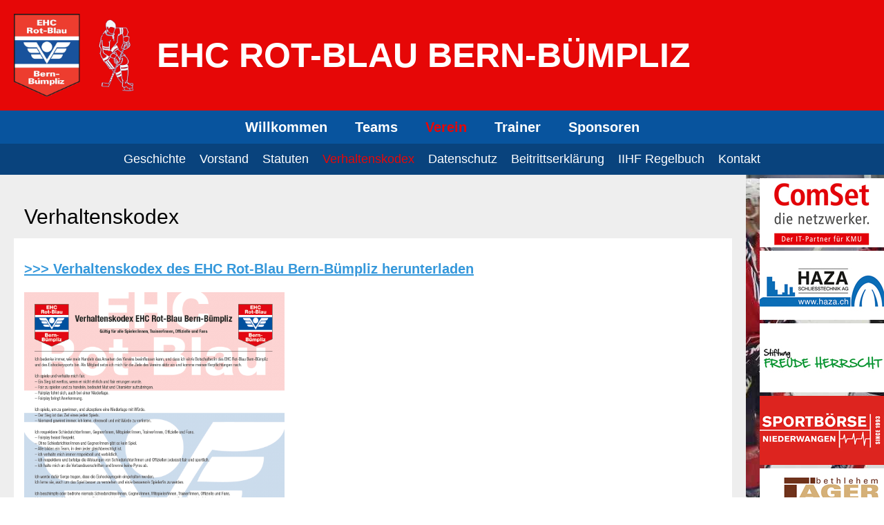

--- FILE ---
content_type: text/html;charset=UTF-8
request_url: https://rot-blau.ch/verein/verhaltenskodex
body_size: 5731
content:
<!DOCTYPE html>
<html lang="de">
<head>
<base href="/clubdesk/w_rot-blau/"/>


    <meta http-equiv="content-type" content="text/html; charset=UTF-8">
    <meta name="viewport" content="width=device-width, initial-scale=1">

    <title>Verhaltenskodex - Verein - EHC Rot-Blau Bern-Bümpliz</title>
    <link rel="icon" href="fileservlet?type=image&amp;id=1000499&amp;s=djEt60xwcu6dnbAH9TUregVEQQ0BV07w8kELYWK4kCuDGuE=">
<link rel="apple-touch-icon" href="fileservlet?type=image&amp;id=1000499&amp;s=djEt60xwcu6dnbAH9TUregVEQQ0BV07w8kELYWK4kCuDGuE=">
<meta name="msapplication-square150x150logo" content="fileservlet?type=image&amp;id=1000499&amp;s=djEt60xwcu6dnbAH9TUregVEQQ0BV07w8kELYWK4kCuDGuE=">
<meta name="msapplication-square310x310logo" content="fileservlet?type=image&amp;id=1000499&amp;s=djEt60xwcu6dnbAH9TUregVEQQ0BV07w8kELYWK4kCuDGuE=">
<meta name="msapplication-square70x70logo" content="fileservlet?type=image&amp;id=1000499&amp;s=djEt60xwcu6dnbAH9TUregVEQQ0BV07w8kELYWK4kCuDGuE=">
<meta name="msapplication-wide310x150logo" content="fileservlet?type=image&amp;id=1000499&amp;s=djEt60xwcu6dnbAH9TUregVEQQ0BV07w8kELYWK4kCuDGuE=">
<link rel="stylesheet" type="text/css" media="all" href="v_4.5.13/shared/css/normalize.css"/>
<link rel="stylesheet" type="text/css" media="all" href="v_4.5.13/shared/css/layout.css"/>
<link rel="stylesheet" type="text/css" media="all" href="v_4.5.13/shared/css/tinyMceContent.css"/>
<link rel="stylesheet" type="text/css" media="all" href="v_4.5.13/webpage/css/admin.css"/>
<link rel="stylesheet" type="text/css" media="all" href="/clubdesk/webpage/fontawesome_6_1_1/css/all.min.css"/>
<link rel="stylesheet" type="text/css" media="all" href="/clubdesk/webpage/lightbox/featherlight-1.7.13.min.css"/>
<link rel="stylesheet" type="text/css" media="all" href="/clubdesk/webpage/aos/aos-2.3.2.css"/>
<link rel="stylesheet" type="text/css" media="all" href="/clubdesk/webpage/owl/css/owl.carousel-2.3.4.min.css"/>
<link rel="stylesheet" type="text/css" media="all" href="/clubdesk/webpage/owl/css/owl.theme.default-2.3.4.min.css"/>
<link rel="stylesheet" type="text/css" media="all" href="/clubdesk/webpage/owl/css/animate-1.0.css"/>
<link rel="stylesheet" type="text/css" media="all" href="v_4.5.13/content.css?v=1601400990144"/>
<link rel="stylesheet" type="text/css" media="all" href="v_4.5.13/shared/css/altcha-cd.css"/>
<script type="text/javascript" src="v_4.5.13/webpage/jquery_3_6_0/jquery-3.6.0.min.js"></script><script async defer src="v_4.5.13/shared/scripts/altcha_2_0_1/altcha.i18n.js" type="module"></script>
    <link rel="stylesheet" href="/clubdesk/webpage/cookieconsent/cookieconsent-3.1.1.min.css">
<link rel="stylesheet" href="genwwwfiles/page.css?v=1601400990144">

<link rel="stylesheet" href="wwwfiles/custom.css?v=" />


</head>
<body class="cd-header-empty">

<span class='cd-backgroundPane cd-backgroundPosition_TOP_CENTER cd-backgroundParallax' style='display: block; position: absolute; overflow: hidden;top: 0px;left: 0px;bottom: 0px;right: 0px;filter: blur(0px);background-image: url(fileservlet?type=image&amp;id=1000556&amp;s=djEta2yQGzWg9Jnwl5f1KF2qaXRgTsxXowVRaXnOgIB5KDk=);background-color: #ffffff;'>
</span>

<header class="header-wrapper">
    
</header>

<nav class="cd-navigation-bar-container" id="cd-navigation-element">
    <a href="javascript:void(0);" onclick="if (!window.location.hash) { window.location.href='/verein/verhaltenskodex#cd-page-content'; const target = document.getElementById('cd-page-content'); let nav = document.getElementById('cd-navigation-element'); const y = target.getBoundingClientRect().top + window.scrollY - nav.offsetHeight; window.scrollTo({ top: y, behavior: 'auto' }); } else { window.location.href=window.location.href; }"onkeyup="if(event.key === 'Enter') { event.preventDefault(); this.click(); }" class="cd-skip-link" tabindex="0">Direkt zum Hauptinhalt springen</a>

    <div class="navigation-bar">
        <div class="cd-navigation-bar-content">
            <div class="cd-club-logo-and-name">
<a class="cd-club-logo-link" href="/willkommen"><img class="cd-club-logo" src="fileservlet?type&#61;image&amp;id&#61;1000637&amp;s&#61;djEtQaaBRLoOjB0ca2qKBCjD-OlD5fCOPM23SvnLiaIfMBg&#61;&amp;imageFormat&#61;_512x512" alt="Logo der Webseite"></a>
<a class="cd-club-name" href="/willkommen">EHC Rot-Blau Bern-Bümpliz</a>
</div>

            <span class="cd-filler"></span>
            <div class="cd-login-link-desktop">
    <a class="cd-link-login" href="/verein/verhaltenskodex?action=login"></a>
</div>
        </div>
    </div>

    <div class="menu-bar cd-hide-small">
        <div class="menu-bar-content">
        <nav class="cd-menubar cd-menu">
    <div class="cd-menu-level-1">
        <ul>
                <li>
                    <a href="/willkommen"  data-id="_0" data-parent-id="" class="cd-menu-item  ">
                        Willkommen
                    </a>
                </li>
                <li>
                    <a href="/teams"  data-id="_1" data-parent-id="" class="cd-menu-item  ">
                        Teams
                    </a>
                </li>
                <li>
                    <a href="/verein"  data-id="_2" data-parent-id="" class="cd-menu-item  cd-menu-selected">
                        Verein
                    </a>
                </li>
                <li>
                    <a href="/trainer"  data-id="_3" data-parent-id="" class="cd-menu-item  ">
                        Trainer
                    </a>
                </li>
                <li>
                    <a href="/sponsoren"  data-id="_4" data-parent-id="" class="cd-menu-item  ">
                        Sponsoren
                    </a>
                </li>
        </ul>
    </div>

    <div class="cd-menu-level-2">
        <ul>
                <li>
                    <a href="/verein/geschichte"  data-id="_2_0" data-parent-id="_2" class="cd-menu-item  ">
                        Geschichte
                    </a>
                </li>
                <li>
                    <a href="/verein/vorstand"  data-id="_2_1" data-parent-id="_2" class="cd-menu-item  ">
                        Vorstand
                    </a>
                </li>
                <li>
                    <a href="/verein/statuten"  data-id="_2_2" data-parent-id="_2" class="cd-menu-item  ">
                        Statuten
                    </a>
                </li>
                <li>
                    <a href="/verein/verhaltenskodex"  data-id="_2_3" data-parent-id="_2" class="cd-menu-item cd-menu-active cd-menu-selected">
                        Verhaltenskodex
                    </a>
                </li>
                <li>
                    <a href="/verein/datenschutz"  data-id="_2_4" data-parent-id="_2" class="cd-menu-item  ">
                        Datenschutz
                    </a>
                </li>
                <li>
                    <a href="/verein/beitrittserklaerung"  data-id="_2_5" data-parent-id="_2" class="cd-menu-item  ">
                        Beitrittserklärung
                    </a>
                </li>
                <li>
                    <a href="/verein/iihf_regelbuch"  data-id="_2_6" data-parent-id="_2" class="cd-menu-item  ">
                        IIHF Regelbuch
                    </a>
                </li>
                <li>
                    <a href="/verein/kontakt"  data-id="_2_7" data-parent-id="_2" class="cd-menu-item  ">
                        Kontakt
                    </a>
                </li>
        </ul>
    </div>

</nav>
        </div>
    </div>

    <div class="menu-bar-fixed cd-hide-small">
        <div class="menu-bar-content scroll-offset-desktop" id="cd-navigation-element">
        <nav class="cd-menubar cd-menu">
    <div class="cd-menu-level-1">
        <ul>
                <li>
                    <a href="/willkommen"  data-id="_0" data-parent-id="" class="cd-menu-item  ">
                        Willkommen
                    </a>
                </li>
                <li>
                    <a href="/teams"  data-id="_1" data-parent-id="" class="cd-menu-item  ">
                        Teams
                    </a>
                </li>
                <li>
                    <a href="/verein"  data-id="_2" data-parent-id="" class="cd-menu-item  cd-menu-selected">
                        Verein
                    </a>
                </li>
                <li>
                    <a href="/trainer"  data-id="_3" data-parent-id="" class="cd-menu-item  ">
                        Trainer
                    </a>
                </li>
                <li>
                    <a href="/sponsoren"  data-id="_4" data-parent-id="" class="cd-menu-item  ">
                        Sponsoren
                    </a>
                </li>
        </ul>
    </div>

    <div class="cd-menu-level-2">
        <ul>
                <li>
                    <a href="/verein/geschichte"  data-id="_2_0" data-parent-id="_2" class="cd-menu-item  ">
                        Geschichte
                    </a>
                </li>
                <li>
                    <a href="/verein/vorstand"  data-id="_2_1" data-parent-id="_2" class="cd-menu-item  ">
                        Vorstand
                    </a>
                </li>
                <li>
                    <a href="/verein/statuten"  data-id="_2_2" data-parent-id="_2" class="cd-menu-item  ">
                        Statuten
                    </a>
                </li>
                <li>
                    <a href="/verein/verhaltenskodex"  data-id="_2_3" data-parent-id="_2" class="cd-menu-item cd-menu-active cd-menu-selected">
                        Verhaltenskodex
                    </a>
                </li>
                <li>
                    <a href="/verein/datenschutz"  data-id="_2_4" data-parent-id="_2" class="cd-menu-item  ">
                        Datenschutz
                    </a>
                </li>
                <li>
                    <a href="/verein/beitrittserklaerung"  data-id="_2_5" data-parent-id="_2" class="cd-menu-item  ">
                        Beitrittserklärung
                    </a>
                </li>
                <li>
                    <a href="/verein/iihf_regelbuch"  data-id="_2_6" data-parent-id="_2" class="cd-menu-item  ">
                        IIHF Regelbuch
                    </a>
                </li>
                <li>
                    <a href="/verein/kontakt"  data-id="_2_7" data-parent-id="_2" class="cd-menu-item  ">
                        Kontakt
                    </a>
                </li>
        </ul>
    </div>

</nav>
        </div>
    </div>

    <div class="mobile-menu-bar cd-hide-large">
        <div class="cd-mobile-menu-bar-content scroll-offset-mobile">
    <div class="mobile-menu">
        
<div tabindex="0" class="cd-mobile-menu-button" onclick="toggleMobileMenu(event)"
     onkeyup="if(event.key === 'Enter') { event.preventDefault(); this.click(event); }">
    <div class="menu-label">Menü</div>
    <div class="nav-icon">
        <span></span>
        <span></span>
        <span></span>
    </div>
    
</div>
    </div>

    <div class="filler"></div>

</div>


    </div>

    <div class="mobile-menu-bar-fixed cd-hide-large scroll-offset-mobile">
        <div class="cd-mobile-menu-bar-content scroll-offset-mobile">
    <div class="mobile-menu">
        
<div tabindex="0" class="cd-mobile-menu-button" onclick="toggleMobileMenu(event)"
     onkeyup="if(event.key === 'Enter') { event.preventDefault(); this.click(event); }">
    <div class="menu-label">Menü</div>
    <div class="nav-icon">
        <span></span>
        <span></span>
        <span></span>
    </div>
    
</div>
    </div>

    <div class="filler"></div>

</div>


        <div class="cd-mobile-menu cd-menu">
    <div class="cd-mobile-menu-background"></div>
    <div class="cd-mobile-menu-level-1">
        <ul>
            <li>
                <a href="/willkommen"  data-id="_0" data-parent-id="" class="cd-menu-item   ">
                    Willkommen
                </a>
            </li>
            <li>
                <a href="/teams"  data-id="_1" data-parent-id="" class="cd-menu-item   cd-menu-expand">
                    Teams
                        <i class="fas fa-chevron-down cd-menu-expander"></i>
                </a>
                    <div class="cd-mobile-menu-level-2">
                        <ul>
                            <li>
                                <a href="/teams/1_mannschaft"  data-id="_1_0" data-parent-id="_1" class="cd-menu-item   ">
                                    1. Mannschaft
                                </a>
                                <div class="cd-mobile-menu-level-3">
                                    <ul>
                                        <li>
                                            <a href="/teams/1_mannschaft"  class="cd-menu-item ">
                                                1. Mannschaft
                                            </a>
                                        </li>
                                    </ul>
                                </div>
                            </li>
                            <li>
                                <a href="/teams/2_mannschaft"  data-id="_1_1" data-parent-id="_1" class="cd-menu-item   ">
                                    2. Mannschaft
                                </a>
                                <div class="cd-mobile-menu-level-3">
                                    <ul>
                                        <li>
                                            <a href="/teams/2_mannschaft"  class="cd-menu-item ">
                                                2. Mannschaft
                                            </a>
                                        </li>
                                    </ul>
                                </div>
                            </li>
                            <li>
                                <a href="/teams/damen"  data-id="_1_2" data-parent-id="_1" class="cd-menu-item   ">
                                    Damen
                                </a>
                                <div class="cd-mobile-menu-level-3">
                                    <ul>
                                        <li>
                                            <a href="/teams/damen"  class="cd-menu-item ">
                                                Damen
                                            </a>
                                        </li>
                                    </ul>
                                </div>
                            </li>
                            <li>
                                <a href="/teams/u16"  data-id="_1_3" data-parent-id="_1" class="cd-menu-item   ">
                                    U16
                                </a>
                                <div class="cd-mobile-menu-level-3">
                                    <ul>
                                        <li>
                                            <a href="/teams/u16"  class="cd-menu-item ">
                                                U16
                                            </a>
                                        </li>
                                    </ul>
                                </div>
                            </li>
                            <li>
                                <a href="/teams/u14_"  data-id="_1_4" data-parent-id="_1" class="cd-menu-item   ">
                                    U14
                                </a>
                                <div class="cd-mobile-menu-level-3">
                                    <ul>
                                        <li>
                                            <a href="/teams/u14_"  class="cd-menu-item ">
                                                U14
                                            </a>
                                        </li>
                                    </ul>
                                </div>
                            </li>
                            <li>
                                <a href="/teams/u12_"  data-id="_1_5" data-parent-id="_1" class="cd-menu-item   ">
                                    U12
                                </a>
                                <div class="cd-mobile-menu-level-3">
                                    <ul>
                                        <li>
                                            <a href="/teams/u12_"  class="cd-menu-item ">
                                                U12
                                            </a>
                                        </li>
                                    </ul>
                                </div>
                            </li>
                            <li>
                                <a href="/teams/u9"  data-id="_1_6" data-parent-id="_1" class="cd-menu-item   ">
                                    U9
                                </a>
                                <div class="cd-mobile-menu-level-3">
                                    <ul>
                                        <li>
                                            <a href="/teams/u9"  class="cd-menu-item ">
                                                U9
                                            </a>
                                        </li>
                                    </ul>
                                </div>
                            </li>
                            <li>
                                <a href="/teams/hockeyschule"  data-id="_1_7" data-parent-id="_1" class="cd-menu-item   ">
                                    Hockeyschule
                                </a>
                                <div class="cd-mobile-menu-level-3">
                                    <ul>
                                        <li>
                                            <a href="/teams/hockeyschule"  class="cd-menu-item ">
                                                Hockeyschule
                                            </a>
                                        </li>
                                    </ul>
                                </div>
                            </li>
                            <li>
                                <a href="/teams/senioren"  data-id="_1_8" data-parent-id="_1" class="cd-menu-item   ">
                                    Senioren
                                </a>
                                <div class="cd-mobile-menu-level-3">
                                    <ul>
                                        <li>
                                            <a href="/teams/senioren"  class="cd-menu-item ">
                                                Senioren
                                            </a>
                                        </li>
                                    </ul>
                                </div>
                            </li>
                        </ul>
                    </div>
            </li>
            <li>
                <a href="/verein"  data-id="_2" data-parent-id="" class="cd-menu-item  cd-menu-selected cd-menu-expand">
                    Verein
                        <i class="fas fa-chevron-down cd-menu-expander"></i>
                </a>
                    <div class="cd-mobile-menu-level-2">
                        <ul>
                            <li>
                                <a href="/verein/geschichte"  data-id="_2_0" data-parent-id="_2" class="cd-menu-item   ">
                                    Geschichte
                                </a>
                                <div class="cd-mobile-menu-level-3">
                                    <ul>
                                        <li>
                                            <a href="/verein/geschichte"  class="cd-menu-item ">
                                                Geschichte
                                            </a>
                                        </li>
                                    </ul>
                                </div>
                            </li>
                            <li>
                                <a href="/verein/vorstand"  data-id="_2_1" data-parent-id="_2" class="cd-menu-item   ">
                                    Vorstand
                                </a>
                                <div class="cd-mobile-menu-level-3">
                                    <ul>
                                        <li>
                                            <a href="/verein/vorstand"  class="cd-menu-item ">
                                                Vorstand
                                            </a>
                                        </li>
                                    </ul>
                                </div>
                            </li>
                            <li>
                                <a href="/verein/statuten"  data-id="_2_2" data-parent-id="_2" class="cd-menu-item   ">
                                    Statuten
                                </a>
                                <div class="cd-mobile-menu-level-3">
                                    <ul>
                                        <li>
                                            <a href="/verein/statuten"  class="cd-menu-item ">
                                                Statuten
                                            </a>
                                        </li>
                                    </ul>
                                </div>
                            </li>
                            <li>
                                <a href="/verein/verhaltenskodex"  data-id="_2_3" data-parent-id="_2" class="cd-menu-item cd-menu-active cd-menu-selected ">
                                    Verhaltenskodex
                                </a>
                                <div class="cd-mobile-menu-level-3">
                                    <ul>
                                        <li>
                                            <a href="/verein/verhaltenskodex"  class="cd-menu-item cd-menu-active">
                                                Verhaltenskodex
                                            </a>
                                        </li>
                                    </ul>
                                </div>
                            </li>
                            <li>
                                <a href="/verein/datenschutz"  data-id="_2_4" data-parent-id="_2" class="cd-menu-item   ">
                                    Datenschutz
                                </a>
                                <div class="cd-mobile-menu-level-3">
                                    <ul>
                                        <li>
                                            <a href="/verein/datenschutz"  class="cd-menu-item ">
                                                Datenschutz
                                            </a>
                                        </li>
                                    </ul>
                                </div>
                            </li>
                            <li>
                                <a href="/verein/beitrittserklaerung"  data-id="_2_5" data-parent-id="_2" class="cd-menu-item   ">
                                    Beitrittserklärung
                                </a>
                                <div class="cd-mobile-menu-level-3">
                                    <ul>
                                        <li>
                                            <a href="/verein/beitrittserklaerung"  class="cd-menu-item ">
                                                Beitrittserklärung
                                            </a>
                                        </li>
                                    </ul>
                                </div>
                            </li>
                            <li>
                                <a href="/verein/iihf_regelbuch"  data-id="_2_6" data-parent-id="_2" class="cd-menu-item   ">
                                    IIHF Regelbuch
                                </a>
                                <div class="cd-mobile-menu-level-3">
                                    <ul>
                                        <li>
                                            <a href="/verein/iihf_regelbuch"  class="cd-menu-item ">
                                                IIHF Regelbuch
                                            </a>
                                        </li>
                                    </ul>
                                </div>
                            </li>
                            <li>
                                <a href="/verein/kontakt"  data-id="_2_7" data-parent-id="_2" class="cd-menu-item   ">
                                    Kontakt
                                </a>
                                <div class="cd-mobile-menu-level-3">
                                    <ul>
                                        <li>
                                            <a href="/verein/kontakt"  class="cd-menu-item ">
                                                Kontakt
                                            </a>
                                        </li>
                                    </ul>
                                </div>
                            </li>
                        </ul>
                    </div>
            </li>
            <li>
                <a href="/trainer"  data-id="_3" data-parent-id="" class="cd-menu-item   ">
                    Trainer
                </a>
            </li>
            <li>
                <a href="/sponsoren"  data-id="_4" data-parent-id="" class="cd-menu-item   cd-menu-expand">
                    Sponsoren
                        <i class="fas fa-chevron-down cd-menu-expander"></i>
                </a>
                    <div class="cd-mobile-menu-level-2">
                        <ul>
                            <li>
                                <a href="/sponsoren"  class="cd-menu-item ">
                                    Sponsoren
                                </a>
                            </li>
                            <li>
                                <a href="/sponsoren/sponsoring"  data-id="_4_0" data-parent-id="_4" class="cd-menu-item   cd-menu-expand">
                                    Sponsoring
                                        <i class="fas fa-chevron-down cd-menu-expander"></i>
                                </a>
                                <div class="cd-mobile-menu-level-3">
                                    <ul>
                                        <li>
                                            <a href="/sponsoren/sponsoring"  class="cd-menu-item ">
                                                Sponsoring
                                            </a>
                                        </li>
                                        <li>
                                            <a href="/sponsoren/sponsoring/lehrstellenboerse"  data-id="_4_0_0" data-parent-id="_4_0" class="cd-menu-item ">
                                                Lehrstellenbörse
                                            </a>
                                        </li>
                                    </ul>
                                </div>
                            </li>
                            <li>
                                <a href="/sponsoren/lehrstellenboerse"  data-id="_4_1" data-parent-id="_4" class="cd-menu-item   ">
                                    Lehrstellenbörse
                                </a>
                                <div class="cd-mobile-menu-level-3">
                                    <ul>
                                        <li>
                                            <a href="/sponsoren/lehrstellenboerse"  class="cd-menu-item ">
                                                Lehrstellenbörse
                                            </a>
                                        </li>
                                    </ul>
                                </div>
                            </li>
                            <li>
                                <a href="/sponsoren/freunde-tafel"  data-id="_4_2" data-parent-id="_4" class="cd-menu-item   ">
                                    Freunde-Tafel
                                </a>
                                <div class="cd-mobile-menu-level-3">
                                    <ul>
                                        <li>
                                            <a href="/sponsoren/freunde-tafel"  class="cd-menu-item ">
                                                Freunde-Tafel
                                            </a>
                                        </li>
                                    </ul>
                                </div>
                            </li>
                            <li>
                                <a href="/sponsoren/comset"  data-id="_4_3" data-parent-id="_4" class="cd-menu-item   ">
                                    Comset
                                </a>
                                <div class="cd-mobile-menu-level-3">
                                    <ul>
                                        <li>
                                            <a href="/sponsoren/comset"  class="cd-menu-item ">
                                                Comset
                                            </a>
                                        </li>
                                    </ul>
                                </div>
                            </li>
                            <li>
                                <a href="/sponsoren/haza_schliesstechnik"  data-id="_4_4" data-parent-id="_4" class="cd-menu-item   ">
                                    HAZA Schliesstechnik
                                </a>
                                <div class="cd-mobile-menu-level-3">
                                    <ul>
                                        <li>
                                            <a href="/sponsoren/haza_schliesstechnik"  class="cd-menu-item ">
                                                HAZA Schliesstechnik
                                            </a>
                                        </li>
                                    </ul>
                                </div>
                            </li>
                            <li>
                                <a href="/sponsoren/freude_herrscht"  data-id="_4_5" data-parent-id="_4" class="cd-menu-item   ">
                                    Freude herrscht
                                </a>
                                <div class="cd-mobile-menu-level-3">
                                    <ul>
                                        <li>
                                            <a href="/sponsoren/freude_herrscht"  class="cd-menu-item ">
                                                Freude herrscht
                                            </a>
                                        </li>
                                    </ul>
                                </div>
                            </li>
                            <li>
                                <a href="/sponsoren/vogel_gartenbau"  data-id="_4_6" data-parent-id="_4" class="cd-menu-item   ">
                                    Vogel Gartenbau
                                </a>
                                <div class="cd-mobile-menu-level-3">
                                    <ul>
                                        <li>
                                            <a href="/sponsoren/vogel_gartenbau"  class="cd-menu-item ">
                                                Vogel Gartenbau
                                            </a>
                                        </li>
                                    </ul>
                                </div>
                            </li>
                            <li>
                                <a href="/sponsoren/restaurant_jaeger"  data-id="_4_7" data-parent-id="_4" class="cd-menu-item   ">
                                    Restaurant Jäger
                                </a>
                                <div class="cd-mobile-menu-level-3">
                                    <ul>
                                        <li>
                                            <a href="/sponsoren/restaurant_jaeger"  class="cd-menu-item ">
                                                Restaurant Jäger
                                            </a>
                                        </li>
                                    </ul>
                                </div>
                            </li>
                            <li>
                                <a href="/sponsoren/rubmedia"  data-id="_4_8" data-parent-id="_4" class="cd-menu-item   ">
                                    rubmedia
                                </a>
                                <div class="cd-mobile-menu-level-3">
                                    <ul>
                                        <li>
                                            <a href="/sponsoren/rubmedia"  class="cd-menu-item ">
                                                rubmedia
                                            </a>
                                        </li>
                                    </ul>
                                </div>
                            </li>
                            <li>
                                <a href="/sponsoren/sportboerse"  data-id="_4_9" data-parent-id="_4" class="cd-menu-item   ">
                                    Sportbörse
                                </a>
                                <div class="cd-mobile-menu-level-3">
                                    <ul>
                                        <li>
                                            <a href="/sponsoren/sportboerse"  class="cd-menu-item ">
                                                Sportbörse
                                            </a>
                                        </li>
                                    </ul>
                                </div>
                            </li>
                            <li>
                                <a href="/sponsoren/baugenossenschaft_bruennen-eichholz"  data-id="_4_10" data-parent-id="_4" class="cd-menu-item   ">
                                    Baugenossenschaft Brünnen-Eichholz
                                </a>
                                <div class="cd-mobile-menu-level-3">
                                    <ul>
                                        <li>
                                            <a href="/sponsoren/baugenossenschaft_bruennen-eichholz"  class="cd-menu-item ">
                                                Baugenossenschaft Brünnen-Eichholz
                                            </a>
                                        </li>
                                    </ul>
                                </div>
                            </li>
                        </ul>
                    </div>
            </li>
        </ul>
    </div>
</div>
    </div>
</nav>

<div class="main cd-light">

        <div tabindex="0" class="cd-totop-button" onclick="topFunction()"
         onkeyup="if(event.key === 'Enter') { topFunction(); }">
        <i class="fas fa-chevron-up"></i>
    </div>



<div class="columns-wrapper">
    <div class="columns-margins"></div>
    <div class="columns">
        <main class="content-wrapper" tabindex="-1" id="cd-page-content" >
            <div class="cd-content  cd-light"><span class='cd-backgroundPane cd-backgroundPosition_COVER cd-backgroundParallax' style='display: block; position: absolute; overflow: hidden;top: 0px;left: 0px;bottom: 0px;right: 0px;filter: blur(0px);background-image: url(fileservlet?type=image&amp;id=1000611&amp;s=djEtoObNq23BRN0tJv3WQN4deDH4mIoPtwlOllGxQVgHvzY=);background-color: #ffffff;'>
</span>
<div aria-labelledby="block_1000484_title" id='section_1000319' class='cd-section cd-light' debug-label='1000319' style=''>
<span class='cd-backgroundPane' style='display: block; position: absolute; overflow: hidden;top: 0px;left: 0px;bottom: 0px;right: 0px;background-color: rgba(238,238,238,1);'>
</span>
<div class='cd-section-content'><div class="cd-row">

    <div class="cd-col m12">
        <div data-block-type="24" class="cd-block"
     debug-label="TitleBlock:1000484"
     id="block_1000484" 
     style="" >

    <div class="cd-block-content" id="block_1000484_content"
         style="">
        <h5 id="block_1000484_title">Verhaltenskodex</h5></div>
    </div>
</div>
    </div>

<div class="cd-row">

    <div class="cd-col m12">
        <div data-block-type="0" class="cd-block cd-light"
     debug-label="TextBlock:1000485"
     id="block_1000485" 
     style="" >

    <div class="cd-block-content" id="block_1000485_content"
         style="">
        <h1 style="text-align: left;"><span style="text-decoration: underline;"><span style="color: #0000ff;"><strong><a style="color: #0000ff; text-decoration: underline;" title="Verhaltenskodex.pdf" href="fileservlet?id=1000064&amp;s=djEtsa3ULp6USNMBhtwB5Dpue2JeAL-PCNdK_Vu-w-tt8-4=" target="_blank" rel="noopener"><span style="color: rgb(53, 152, 219); text-decoration: underline;">&gt;&gt;&gt; Verhaltenskodex des EHC Rot-Blau Bern-B&uuml;mpliz herunterladen</span></a></strong></span></span></h1>
<p class="" style="text-align: center;"><img style="float: left;" src="fileservlet?inline=true&amp;type=image&amp;id=1000557&amp;s=djEt5btVmtbRu-jF1PmOyYzu2bX0Ryb98JS1yWnVdSWpJCo=" alt="" width="377" height="538"></p></div>
    <span class='cd-backgroundPane' style='display: block; position: absolute; overflow: hidden;top: 0px;left: 0px;bottom: 0px;right: 0px;background-color: rgba(255,255,255,1);'>
</span>
</div>
</div>
    </div>

</div>
</div>
</div>
        </main>

        <aside class="sidebar-wrapper">
            <div class="cd-sidebar  cd-light"><span class='cd-backgroundPane cd-backgroundPosition_TOP_CENTER cd-backgroundParallax' style='display: block; position: absolute; overflow: hidden;top: 0px;left: 0px;bottom: 0px;right: 0px;filter: blur(0px);background-color: rgba(255,255,255,0);'>
</span>
<div id='section_1000622' class='cd-section cd-light cd-min-height-set' debug-label='1000622' style='min-height: 100px;margin: 5px 0px;'>
<span class='cd-backgroundPane cd-backgroundPosition_TOP_CENTER' style='display: block; position: absolute; overflow: hidden;top: 0px;left: 0px;bottom: 0px;right: 0px;filter: blur(0px);background-image: url(fileservlet?type=image&amp;id=1000856&amp;s=djEtm_BKQpsxork1Q1TWKDkWO3jcj5kem0SpgnopOFnbr2w=);background-color: rgba(255,255,255,0);'>
</span>
<div class='cd-section-content'></div>
</div>
<div id='section_1000623' class='cd-section cd-light cd-min-height-set' debug-label='1000623' style='min-height: 100px;margin: 5px 0px;'>
<span class='cd-backgroundPane cd-backgroundPosition_TOP_CENTER' style='display: block; position: absolute; overflow: hidden;top: 0px;left: 0px;bottom: 0px;right: 0px;filter: blur(0px);background-image: url(fileservlet?type=image&amp;id=1000857&amp;s=djEt-a6ZXuZ3tFCrr3QaxgfNP3Fl0UonizxUQ96aqeKD5xs=);background-color: rgba(255,255,255,0);'>
</span>
<div class='cd-section-content'></div>
</div>
<div id='section_1000624' class='cd-section cd-light cd-min-height-set' debug-label='1000624' style='min-height: 100px;margin: 5px 0px;'>
<span class='cd-backgroundPane cd-backgroundPosition_TOP_CENTER' style='display: block; position: absolute; overflow: hidden;top: 0px;left: 0px;bottom: 0px;right: 0px;filter: blur(0px);background-image: url(fileservlet?type=image&amp;id=1000858&amp;s=djEtkk3hcymaCY8Zd8x3K2hpU_MJw_z-QMbDio52EN9fiK8=);background-color: rgba(255,255,255,0);'>
</span>
<div class='cd-section-content'></div>
</div>
<div id='section_1000625' class='cd-section cd-light cd-min-height-set' debug-label='1000625' style='min-height: 100px;margin: 5px 0px;'>
<span class='cd-backgroundPane cd-backgroundPosition_TOP_CENTER' style='display: block; position: absolute; overflow: hidden;top: 0px;left: 0px;bottom: 0px;right: 0px;filter: blur(0px);background-image: url(fileservlet?type=image&amp;id=1000859&amp;s=djEtbiS-EX_-0159vaLsgtwFCmTiNxyOkohLa1kSh-ZUNR4=);background-color: rgba(255,255,255,0);'>
</span>
<div class='cd-section-content'></div>
</div>
<div id='section_1000626' class='cd-section cd-light cd-min-height-set' debug-label='1000626' style='min-height: 100px;margin: 5px 0px;'>
<span class='cd-backgroundPane cd-backgroundPosition_TOP_CENTER' style='display: block; position: absolute; overflow: hidden;top: 0px;left: 0px;bottom: 0px;right: 0px;filter: blur(0px);background-image: url(fileservlet?type=image&amp;id=1000860&amp;s=djEtPY_cDdSCX_KvG-w6jmY8WtUsBlEz7DEx8iO8ufLSyzM=);background-color: rgba(255,255,255,0);'>
</span>
<div class='cd-section-content'></div>
</div>
<div id='section_1000627' class='cd-section cd-light cd-min-height-set' debug-label='1000627' style='min-height: 100px;margin: 5px 0px;'>
<span class='cd-backgroundPane cd-backgroundPosition_TOP_CENTER' style='display: block; position: absolute; overflow: hidden;top: 0px;left: 0px;bottom: 0px;right: 0px;filter: blur(0px);background-image: url(fileservlet?type=image&amp;id=1000861&amp;s=djEt5WPvw-P7hX9XU73wccmYf4D3DiEeqpzWSOaCnYcTtBg=);background-color: rgba(255,255,255,0);'>
</span>
<div class='cd-section-content'></div>
</div>
<div id='section_1000628' class='cd-section cd-light cd-min-height-set' debug-label='1000628' style='min-height: 100px;margin: 5px 0px;'>
<span class='cd-backgroundPane cd-backgroundPosition_TOP_CENTER' style='display: block; position: absolute; overflow: hidden;top: 0px;left: 0px;bottom: 0px;right: 0px;filter: blur(0px);background-image: url(fileservlet?type=image&amp;id=1000862&amp;s=djEtlgn6488Dx2L3dDFtNxnRVn9O26zoxJVsAlVGnJAOWWU=);background-color: rgba(255,255,255,0);'>
</span>
<div class='cd-section-content'></div>
</div>
<div id='section_1000629' class='cd-section cd-light cd-min-height-set' debug-label='1000629' style='min-height: 100px;margin: 5px 0px;'>
<span class='cd-backgroundPane cd-backgroundPosition_TOP_CENTER' style='display: block; position: absolute; overflow: hidden;top: 0px;left: 0px;bottom: 0px;right: 0px;filter: blur(0px);background-image: url(fileservlet?type=image&amp;id=1000863&amp;s=djEtiLIUNq590MxQoxf7rfUfU2XiTYvcWhBqAE2t9e_KLzU=);background-color: rgba(255,255,255,0);'>
</span>
<div class='cd-section-content'></div>
</div>
<div id='section_1000630' class='cd-section cd-light cd-min-height-set' debug-label='1000630' style='min-height: 100px;margin: 5px 0px;'>
<span class='cd-backgroundPane cd-backgroundPosition_TOP_CENTER' style='display: block; position: absolute; overflow: hidden;top: 0px;left: 0px;bottom: 0px;right: 0px;filter: blur(0px);background-image: url(fileservlet?type=image&amp;id=1000864&amp;s=djEthLi1n7lzIHgy7jBR3Gyd1GXj7NlSAWrlVUKAt-vWyB8=);background-color: rgba(255,255,255,0);'>
</span>
<div class='cd-section-content'></div>
</div>
<div id='section_1000631' class='cd-section cd-light cd-min-height-set' debug-label='1000631' style='min-height: 100px;margin: 5px 0px;'>
<span class='cd-backgroundPane cd-backgroundPosition_TOP_CENTER' style='display: block; position: absolute; overflow: hidden;top: 0px;left: 0px;bottom: 0px;right: 0px;filter: blur(0px);background-image: url(fileservlet?type=image&amp;id=1000865&amp;s=djEtgQhuE6PuzP24swzRiR7hJQpqDD-zPzFhPMqKz2-_Hkw=);background-color: rgba(255,255,255,0);'>
</span>
<div class='cd-section-content'></div>
</div>
<div id='section_1000632' class='cd-section cd-light cd-min-height-set' debug-label='1000632' style='min-height: 100px;margin: 5px 0px;'>
<span class='cd-backgroundPane cd-backgroundPosition_TOP_CENTER' style='display: block; position: absolute; overflow: hidden;top: 0px;left: 0px;bottom: 0px;right: 0px;filter: blur(0px);background-image: url(fileservlet?type=image&amp;id=1000866&amp;s=djEtETwvqMIWR2z5KuE2iAzBcRK3YtRC8xPZxOMbeWFOhfU=);background-color: rgba(255,255,255,0);'>
</span>
<div class='cd-section-content'></div>
</div>
<div id='section_1000633' class='cd-section cd-light cd-min-height-set' debug-label='1000633' style='min-height: 100px;margin: 5px 0px;'>
<span class='cd-backgroundPane cd-backgroundPosition_TOP_CENTER' style='display: block; position: absolute; overflow: hidden;top: 0px;left: 0px;bottom: 0px;right: 0px;filter: blur(0px);background-image: url(fileservlet?type=image&amp;id=1000855&amp;s=djEtc0HSkE4CPYbrITVRNAGHEb60vhXAFih6q2JBhGjEl3w=);background-color: #ffffff;'>
</span>
<div class='cd-section-content'></div>
</div>
</div>
        </aside>
    </div>
    <div class="columns-margins"></div>
</div>


<footer>
    <div class="cd-footer "><div id='section_1000216' class='cd-section' debug-label='1000216' style=''>
<div class='cd-section-content'><div class="cd-row">

    <div class="cd-col m12">
        <div data-block-type="0" class="cd-block"
     debug-label="TextBlock:1000395"
     id="block_1000395" 
     style="" >

    <div class="cd-block-content" id="block_1000395_content"
         style="">
        <p style="text-align: center;font-size: 7pt;">
    <a style="text-decoration: none;" href="http://www.clubdesk.com">Powered by ClubDesk Vereinssoftware</a>
    &nbsp;&nbsp; | &nbsp;&nbsp;
    <a style="text-decoration: none;" href="https://app.clubdesk.com" target="_blank">ClubDesk Login</a>
</p></div>
    </div>
</div>
    </div>

</div>
</div>
</div>
</footer>
</div>
<script type="text/javascript" src="webpage/lightbox/featherlight-1.7.13.min.js"></script>
<script type="text/javascript" src="webpage/aos/aos-2.3.2.js"></script>
<script type="text/javascript" src="webpage/aos/aos-init-2.3.2.js"></script>
<script type="text/javascript" src="webpage/lightbox/featherlight-1.7.13.min.js"></script>
<script type="text/javascript" src="webpage/owl/owl.carousel-2.3.4-cd.js"></script>
<script type="text/javascript" src="webpage/fixes/ofi.js"></script>
<script type="text/javascript" src="webpage/fixes/captions.js"></script>
<script type="text/javascript">
objectFitImages('.cd-image-content img');
adjustCaptionContainer();
</script>
<script>  window.addEventListener('load', (event) => {
    let altchaWidgets = document.querySelectorAll('altcha-widget');
    if (!altchaWidgets || altchaWidgets.length == 0) {
      return;
    }
    for (var i = 0; i < altchaWidgets.length; i++) {
      let altchaWidget = altchaWidgets[i];
      let anchor = document.querySelector(altchaWidget.floatinganchor);
      anchor.addEventListener('mouseenter', function() { if (altchaWidget.getState() === 'verifying') { altchaWidget.removeAttribute('hidden'); } });
      anchor.addEventListener('mouseleave', function() { altchaWidget.setAttribute('hidden', 'true'); });
      altchaWidget.addEventListener('statechange', (ev) => {
        if (ev.detail.state === 'error') {
          altchaWidget.removeAttribute('hidden');
        }
      });
    }
  });
</script>

<script src="/clubdesk/webpage/cookieconsent/cookieconsent-3.1.1.min.js" type="text/javascript"></script>
<script src="genwwwfiles/page.js?v=1601400990144" type="text/javascript"></script>


</body>
</html>